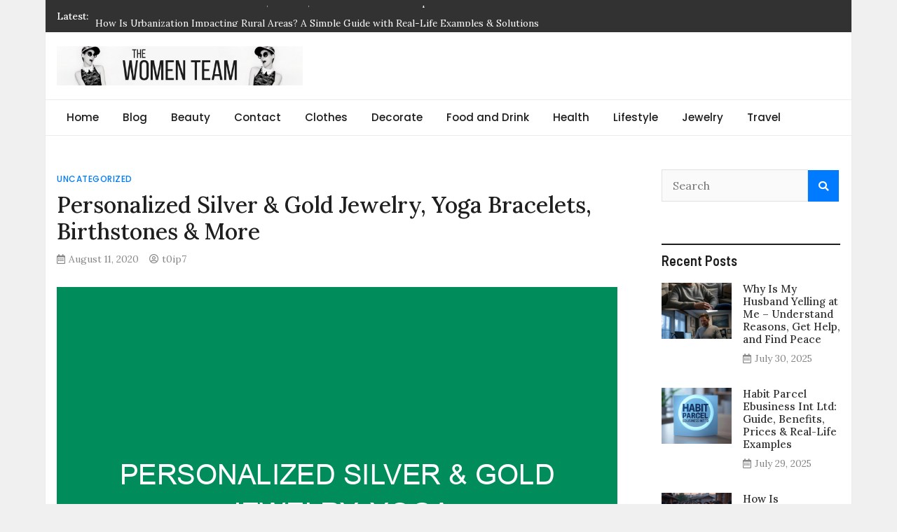

--- FILE ---
content_type: text/html; charset=UTF-8
request_url: https://thewomenteam.com/personalized-silver-gold-jewelry-yoga-bracelets-birthstones-more/
body_size: 70819
content:
<!doctype html>
<html lang="en-US">
<head>
	
	<!-- Google tag (gtag.js) -->
<script async src="https://www.googletagmanager.com/gtag/js?id=G-SN5D4EZ39S"></script>
<script>
  window.dataLayer = window.dataLayer || [];
  function gtag(){dataLayer.push(arguments);}
  gtag('js', new Date());

  gtag('config', 'G-SN5D4EZ39S');
</script>
	
	
	
	<meta name="google-site-verification" content="ZyNIxxDc-GsL6V4x36S4O83i8xPLPUTM8mZLxyhRDqY" />
	<meta charset="UTF-8">
	<meta name="viewport" content="width=device-width, initial-scale=1">
	
	<meta name="google-site-verification" content="rmWzs-ctSv77kSUZPpWay0YJDZrp5s2y9xBO-0k74e0" />
	<link rel="profile" href="https://gmpg.org/xfn/11">

	<meta name='robots' content='index, follow, max-image-preview:large, max-snippet:-1, max-video-preview:-1' />

	<!-- This site is optimized with the Yoast SEO plugin v21.8.1 - https://yoast.com/wordpress/plugins/seo/ -->
	<title>Personalized Silver &amp; Gold Jewelry, Yoga Bracelets, Birthstones &amp; More - The Women Team</title>
	<link rel="canonical" href="https://thewomenteam.com/personalized-silver-gold-jewelry-yoga-bracelets-birthstones-more/" />
	<meta property="og:locale" content="en_US" />
	<meta property="og:type" content="article" />
	<meta property="og:title" content="Personalized Silver &amp; Gold Jewelry, Yoga Bracelets, Birthstones &amp; More - The Women Team" />
	<meta property="og:description" content="If you’re looking for a cool gift for Christmas, a wonderful birthday present, or just something to spoil yourself- handmade silver jewelry is always the [&hellip;]" />
	<meta property="og:url" content="https://thewomenteam.com/personalized-silver-gold-jewelry-yoga-bracelets-birthstones-more/" />
	<meta property="og:site_name" content="The Women Team" />
	<meta property="article:published_time" content="2020-08-11T11:07:49+00:00" />
	<meta property="og:image" content="https://thewomenteam.com/wp-content/uploads/2022/02/personalized-silver-gold-jewelry-yoga-bracelets-birthstones-more_1444.jpg" />
	<meta property="og:image:width" content="800" />
	<meta property="og:image:height" content="600" />
	<meta property="og:image:type" content="image/jpeg" />
	<meta name="author" content="t0ip7" />
	<meta name="twitter:card" content="summary_large_image" />
	<meta name="twitter:label1" content="Written by" />
	<meta name="twitter:data1" content="t0ip7" />
	<meta name="twitter:label2" content="Est. reading time" />
	<meta name="twitter:data2" content="3 minutes" />
	<script type="application/ld+json" class="yoast-schema-graph">{"@context":"https://schema.org","@graph":[{"@type":"Article","@id":"https://thewomenteam.com/personalized-silver-gold-jewelry-yoga-bracelets-birthstones-more/#article","isPartOf":{"@id":"https://thewomenteam.com/personalized-silver-gold-jewelry-yoga-bracelets-birthstones-more/"},"author":{"name":"t0ip7","@id":"https://thewomenteam.com/#/schema/person/47d1a87c021fda60a0aa7b8520f20e06"},"headline":"Personalized Silver &#038; Gold Jewelry, Yoga Bracelets, Birthstones &#038; More","datePublished":"2020-08-11T11:07:49+00:00","dateModified":"2020-08-11T11:07:49+00:00","mainEntityOfPage":{"@id":"https://thewomenteam.com/personalized-silver-gold-jewelry-yoga-bracelets-birthstones-more/"},"wordCount":616,"publisher":{"@id":"https://thewomenteam.com/#organization"},"image":{"@id":"https://thewomenteam.com/personalized-silver-gold-jewelry-yoga-bracelets-birthstones-more/#primaryimage"},"thumbnailUrl":"https://thewomenteam.com/wp-content/uploads/2022/02/personalized-silver-gold-jewelry-yoga-bracelets-birthstones-more_1444.jpg","inLanguage":"en-US"},{"@type":"WebPage","@id":"https://thewomenteam.com/personalized-silver-gold-jewelry-yoga-bracelets-birthstones-more/","url":"https://thewomenteam.com/personalized-silver-gold-jewelry-yoga-bracelets-birthstones-more/","name":"Personalized Silver & Gold Jewelry, Yoga Bracelets, Birthstones & More - The Women Team","isPartOf":{"@id":"https://thewomenteam.com/#website"},"primaryImageOfPage":{"@id":"https://thewomenteam.com/personalized-silver-gold-jewelry-yoga-bracelets-birthstones-more/#primaryimage"},"image":{"@id":"https://thewomenteam.com/personalized-silver-gold-jewelry-yoga-bracelets-birthstones-more/#primaryimage"},"thumbnailUrl":"https://thewomenteam.com/wp-content/uploads/2022/02/personalized-silver-gold-jewelry-yoga-bracelets-birthstones-more_1444.jpg","datePublished":"2020-08-11T11:07:49+00:00","dateModified":"2020-08-11T11:07:49+00:00","breadcrumb":{"@id":"https://thewomenteam.com/personalized-silver-gold-jewelry-yoga-bracelets-birthstones-more/#breadcrumb"},"inLanguage":"en-US","potentialAction":[{"@type":"ReadAction","target":["https://thewomenteam.com/personalized-silver-gold-jewelry-yoga-bracelets-birthstones-more/"]}]},{"@type":"ImageObject","inLanguage":"en-US","@id":"https://thewomenteam.com/personalized-silver-gold-jewelry-yoga-bracelets-birthstones-more/#primaryimage","url":"https://thewomenteam.com/wp-content/uploads/2022/02/personalized-silver-gold-jewelry-yoga-bracelets-birthstones-more_1444.jpg","contentUrl":"https://thewomenteam.com/wp-content/uploads/2022/02/personalized-silver-gold-jewelry-yoga-bracelets-birthstones-more_1444.jpg","width":800,"height":600},{"@type":"BreadcrumbList","@id":"https://thewomenteam.com/personalized-silver-gold-jewelry-yoga-bracelets-birthstones-more/#breadcrumb","itemListElement":[{"@type":"ListItem","position":1,"name":"Home","item":"https://thewomenteam.com/"},{"@type":"ListItem","position":2,"name":"Personalized Silver &#038; Gold Jewelry, Yoga Bracelets, Birthstones &#038; More"}]},{"@type":"WebSite","@id":"https://thewomenteam.com/#website","url":"https://thewomenteam.com/","name":"The Women Team","description":"The best place to find gifts for her, gifts for him, Christmas gifts and more!","publisher":{"@id":"https://thewomenteam.com/#organization"},"potentialAction":[{"@type":"SearchAction","target":{"@type":"EntryPoint","urlTemplate":"https://thewomenteam.com/?s={search_term_string}"},"query-input":"required name=search_term_string"}],"inLanguage":"en-US"},{"@type":"Organization","@id":"https://thewomenteam.com/#organization","name":"The Women Team","url":"https://thewomenteam.com/","logo":{"@type":"ImageObject","inLanguage":"en-US","@id":"https://thewomenteam.com/#/schema/logo/image/","url":"https://thewomenteam.com/wp-content/uploads/2022/02/logo.png","contentUrl":"https://thewomenteam.com/wp-content/uploads/2022/02/logo.png","width":1078,"height":173,"caption":"The Women Team"},"image":{"@id":"https://thewomenteam.com/#/schema/logo/image/"}},{"@type":"Person","@id":"https://thewomenteam.com/#/schema/person/47d1a87c021fda60a0aa7b8520f20e06","name":"t0ip7","image":{"@type":"ImageObject","inLanguage":"en-US","@id":"https://thewomenteam.com/#/schema/person/image/","url":"https://secure.gravatar.com/avatar/9158122b15c802868870aca8aeb1286d06242267e76cf64e0f1ce0e1956ee211?s=96&d=mm&r=g","contentUrl":"https://secure.gravatar.com/avatar/9158122b15c802868870aca8aeb1286d06242267e76cf64e0f1ce0e1956ee211?s=96&d=mm&r=g","caption":"t0ip7"},"sameAs":["https://thewomenteam.com"],"url":"https://thewomenteam.com/author/t0ip7/"}]}</script>
	<!-- / Yoast SEO plugin. -->


<link rel='dns-prefetch' href='//fonts.googleapis.com' />
<link rel="alternate" type="application/rss+xml" title="The Women Team &raquo; Feed" href="https://thewomenteam.com/feed/" />
<link rel="alternate" type="application/rss+xml" title="The Women Team &raquo; Comments Feed" href="https://thewomenteam.com/comments/feed/" />
<link rel="alternate" type="application/rss+xml" title="The Women Team &raquo; Personalized Silver &#038; Gold Jewelry, Yoga Bracelets, Birthstones &#038; More Comments Feed" href="https://thewomenteam.com/personalized-silver-gold-jewelry-yoga-bracelets-birthstones-more/feed/" />
<link rel="alternate" title="oEmbed (JSON)" type="application/json+oembed" href="https://thewomenteam.com/wp-json/oembed/1.0/embed?url=https%3A%2F%2Fthewomenteam.com%2Fpersonalized-silver-gold-jewelry-yoga-bracelets-birthstones-more%2F" />
<link rel="alternate" title="oEmbed (XML)" type="text/xml+oembed" href="https://thewomenteam.com/wp-json/oembed/1.0/embed?url=https%3A%2F%2Fthewomenteam.com%2Fpersonalized-silver-gold-jewelry-yoga-bracelets-birthstones-more%2F&#038;format=xml" />
		<!-- This site uses the Google Analytics by MonsterInsights plugin v9.11.1 - Using Analytics tracking - https://www.monsterinsights.com/ -->
							<script src="//www.googletagmanager.com/gtag/js?id=G-SN5D4EZ39S"  data-cfasync="false" data-wpfc-render="false" type="text/javascript" async></script>
			<script data-cfasync="false" data-wpfc-render="false" type="text/javascript">
				var mi_version = '9.11.1';
				var mi_track_user = true;
				var mi_no_track_reason = '';
								var MonsterInsightsDefaultLocations = {"page_location":"https:\/\/thewomenteam.com\/personalized-silver-gold-jewelry-yoga-bracelets-birthstones-more\/"};
								if ( typeof MonsterInsightsPrivacyGuardFilter === 'function' ) {
					var MonsterInsightsLocations = (typeof MonsterInsightsExcludeQuery === 'object') ? MonsterInsightsPrivacyGuardFilter( MonsterInsightsExcludeQuery ) : MonsterInsightsPrivacyGuardFilter( MonsterInsightsDefaultLocations );
				} else {
					var MonsterInsightsLocations = (typeof MonsterInsightsExcludeQuery === 'object') ? MonsterInsightsExcludeQuery : MonsterInsightsDefaultLocations;
				}

								var disableStrs = [
										'ga-disable-G-SN5D4EZ39S',
									];

				/* Function to detect opted out users */
				function __gtagTrackerIsOptedOut() {
					for (var index = 0; index < disableStrs.length; index++) {
						if (document.cookie.indexOf(disableStrs[index] + '=true') > -1) {
							return true;
						}
					}

					return false;
				}

				/* Disable tracking if the opt-out cookie exists. */
				if (__gtagTrackerIsOptedOut()) {
					for (var index = 0; index < disableStrs.length; index++) {
						window[disableStrs[index]] = true;
					}
				}

				/* Opt-out function */
				function __gtagTrackerOptout() {
					for (var index = 0; index < disableStrs.length; index++) {
						document.cookie = disableStrs[index] + '=true; expires=Thu, 31 Dec 2099 23:59:59 UTC; path=/';
						window[disableStrs[index]] = true;
					}
				}

				if ('undefined' === typeof gaOptout) {
					function gaOptout() {
						__gtagTrackerOptout();
					}
				}
								window.dataLayer = window.dataLayer || [];

				window.MonsterInsightsDualTracker = {
					helpers: {},
					trackers: {},
				};
				if (mi_track_user) {
					function __gtagDataLayer() {
						dataLayer.push(arguments);
					}

					function __gtagTracker(type, name, parameters) {
						if (!parameters) {
							parameters = {};
						}

						if (parameters.send_to) {
							__gtagDataLayer.apply(null, arguments);
							return;
						}

						if (type === 'event') {
														parameters.send_to = monsterinsights_frontend.v4_id;
							var hookName = name;
							if (typeof parameters['event_category'] !== 'undefined') {
								hookName = parameters['event_category'] + ':' + name;
							}

							if (typeof MonsterInsightsDualTracker.trackers[hookName] !== 'undefined') {
								MonsterInsightsDualTracker.trackers[hookName](parameters);
							} else {
								__gtagDataLayer('event', name, parameters);
							}
							
						} else {
							__gtagDataLayer.apply(null, arguments);
						}
					}

					__gtagTracker('js', new Date());
					__gtagTracker('set', {
						'developer_id.dZGIzZG': true,
											});
					if ( MonsterInsightsLocations.page_location ) {
						__gtagTracker('set', MonsterInsightsLocations);
					}
										__gtagTracker('config', 'G-SN5D4EZ39S', {"forceSSL":"true","link_attribution":"true"} );
										window.gtag = __gtagTracker;										(function () {
						/* https://developers.google.com/analytics/devguides/collection/analyticsjs/ */
						/* ga and __gaTracker compatibility shim. */
						var noopfn = function () {
							return null;
						};
						var newtracker = function () {
							return new Tracker();
						};
						var Tracker = function () {
							return null;
						};
						var p = Tracker.prototype;
						p.get = noopfn;
						p.set = noopfn;
						p.send = function () {
							var args = Array.prototype.slice.call(arguments);
							args.unshift('send');
							__gaTracker.apply(null, args);
						};
						var __gaTracker = function () {
							var len = arguments.length;
							if (len === 0) {
								return;
							}
							var f = arguments[len - 1];
							if (typeof f !== 'object' || f === null || typeof f.hitCallback !== 'function') {
								if ('send' === arguments[0]) {
									var hitConverted, hitObject = false, action;
									if ('event' === arguments[1]) {
										if ('undefined' !== typeof arguments[3]) {
											hitObject = {
												'eventAction': arguments[3],
												'eventCategory': arguments[2],
												'eventLabel': arguments[4],
												'value': arguments[5] ? arguments[5] : 1,
											}
										}
									}
									if ('pageview' === arguments[1]) {
										if ('undefined' !== typeof arguments[2]) {
											hitObject = {
												'eventAction': 'page_view',
												'page_path': arguments[2],
											}
										}
									}
									if (typeof arguments[2] === 'object') {
										hitObject = arguments[2];
									}
									if (typeof arguments[5] === 'object') {
										Object.assign(hitObject, arguments[5]);
									}
									if ('undefined' !== typeof arguments[1].hitType) {
										hitObject = arguments[1];
										if ('pageview' === hitObject.hitType) {
											hitObject.eventAction = 'page_view';
										}
									}
									if (hitObject) {
										action = 'timing' === arguments[1].hitType ? 'timing_complete' : hitObject.eventAction;
										hitConverted = mapArgs(hitObject);
										__gtagTracker('event', action, hitConverted);
									}
								}
								return;
							}

							function mapArgs(args) {
								var arg, hit = {};
								var gaMap = {
									'eventCategory': 'event_category',
									'eventAction': 'event_action',
									'eventLabel': 'event_label',
									'eventValue': 'event_value',
									'nonInteraction': 'non_interaction',
									'timingCategory': 'event_category',
									'timingVar': 'name',
									'timingValue': 'value',
									'timingLabel': 'event_label',
									'page': 'page_path',
									'location': 'page_location',
									'title': 'page_title',
									'referrer' : 'page_referrer',
								};
								for (arg in args) {
																		if (!(!args.hasOwnProperty(arg) || !gaMap.hasOwnProperty(arg))) {
										hit[gaMap[arg]] = args[arg];
									} else {
										hit[arg] = args[arg];
									}
								}
								return hit;
							}

							try {
								f.hitCallback();
							} catch (ex) {
							}
						};
						__gaTracker.create = newtracker;
						__gaTracker.getByName = newtracker;
						__gaTracker.getAll = function () {
							return [];
						};
						__gaTracker.remove = noopfn;
						__gaTracker.loaded = true;
						window['__gaTracker'] = __gaTracker;
					})();
									} else {
										console.log("");
					(function () {
						function __gtagTracker() {
							return null;
						}

						window['__gtagTracker'] = __gtagTracker;
						window['gtag'] = __gtagTracker;
					})();
									}
			</script>
							<!-- / Google Analytics by MonsterInsights -->
		<style id='wp-img-auto-sizes-contain-inline-css' type='text/css'>
img:is([sizes=auto i],[sizes^="auto," i]){contain-intrinsic-size:3000px 1500px}
/*# sourceURL=wp-img-auto-sizes-contain-inline-css */
</style>
<style id='wp-emoji-styles-inline-css' type='text/css'>

	img.wp-smiley, img.emoji {
		display: inline !important;
		border: none !important;
		box-shadow: none !important;
		height: 1em !important;
		width: 1em !important;
		margin: 0 0.07em !important;
		vertical-align: -0.1em !important;
		background: none !important;
		padding: 0 !important;
	}
/*# sourceURL=wp-emoji-styles-inline-css */
</style>
<style id='wp-block-library-inline-css' type='text/css'>
:root{--wp-block-synced-color:#7a00df;--wp-block-synced-color--rgb:122,0,223;--wp-bound-block-color:var(--wp-block-synced-color);--wp-editor-canvas-background:#ddd;--wp-admin-theme-color:#007cba;--wp-admin-theme-color--rgb:0,124,186;--wp-admin-theme-color-darker-10:#006ba1;--wp-admin-theme-color-darker-10--rgb:0,107,160.5;--wp-admin-theme-color-darker-20:#005a87;--wp-admin-theme-color-darker-20--rgb:0,90,135;--wp-admin-border-width-focus:2px}@media (min-resolution:192dpi){:root{--wp-admin-border-width-focus:1.5px}}.wp-element-button{cursor:pointer}:root .has-very-light-gray-background-color{background-color:#eee}:root .has-very-dark-gray-background-color{background-color:#313131}:root .has-very-light-gray-color{color:#eee}:root .has-very-dark-gray-color{color:#313131}:root .has-vivid-green-cyan-to-vivid-cyan-blue-gradient-background{background:linear-gradient(135deg,#00d084,#0693e3)}:root .has-purple-crush-gradient-background{background:linear-gradient(135deg,#34e2e4,#4721fb 50%,#ab1dfe)}:root .has-hazy-dawn-gradient-background{background:linear-gradient(135deg,#faaca8,#dad0ec)}:root .has-subdued-olive-gradient-background{background:linear-gradient(135deg,#fafae1,#67a671)}:root .has-atomic-cream-gradient-background{background:linear-gradient(135deg,#fdd79a,#004a59)}:root .has-nightshade-gradient-background{background:linear-gradient(135deg,#330968,#31cdcf)}:root .has-midnight-gradient-background{background:linear-gradient(135deg,#020381,#2874fc)}:root{--wp--preset--font-size--normal:16px;--wp--preset--font-size--huge:42px}.has-regular-font-size{font-size:1em}.has-larger-font-size{font-size:2.625em}.has-normal-font-size{font-size:var(--wp--preset--font-size--normal)}.has-huge-font-size{font-size:var(--wp--preset--font-size--huge)}.has-text-align-center{text-align:center}.has-text-align-left{text-align:left}.has-text-align-right{text-align:right}.has-fit-text{white-space:nowrap!important}#end-resizable-editor-section{display:none}.aligncenter{clear:both}.items-justified-left{justify-content:flex-start}.items-justified-center{justify-content:center}.items-justified-right{justify-content:flex-end}.items-justified-space-between{justify-content:space-between}.screen-reader-text{border:0;clip-path:inset(50%);height:1px;margin:-1px;overflow:hidden;padding:0;position:absolute;width:1px;word-wrap:normal!important}.screen-reader-text:focus{background-color:#ddd;clip-path:none;color:#444;display:block;font-size:1em;height:auto;left:5px;line-height:normal;padding:15px 23px 14px;text-decoration:none;top:5px;width:auto;z-index:100000}html :where(.has-border-color){border-style:solid}html :where([style*=border-top-color]){border-top-style:solid}html :where([style*=border-right-color]){border-right-style:solid}html :where([style*=border-bottom-color]){border-bottom-style:solid}html :where([style*=border-left-color]){border-left-style:solid}html :where([style*=border-width]){border-style:solid}html :where([style*=border-top-width]){border-top-style:solid}html :where([style*=border-right-width]){border-right-style:solid}html :where([style*=border-bottom-width]){border-bottom-style:solid}html :where([style*=border-left-width]){border-left-style:solid}html :where(img[class*=wp-image-]){height:auto;max-width:100%}:where(figure){margin:0 0 1em}html :where(.is-position-sticky){--wp-admin--admin-bar--position-offset:var(--wp-admin--admin-bar--height,0px)}@media screen and (max-width:600px){html :where(.is-position-sticky){--wp-admin--admin-bar--position-offset:0px}}

/*# sourceURL=wp-block-library-inline-css */
</style><style id='global-styles-inline-css' type='text/css'>
:root{--wp--preset--aspect-ratio--square: 1;--wp--preset--aspect-ratio--4-3: 4/3;--wp--preset--aspect-ratio--3-4: 3/4;--wp--preset--aspect-ratio--3-2: 3/2;--wp--preset--aspect-ratio--2-3: 2/3;--wp--preset--aspect-ratio--16-9: 16/9;--wp--preset--aspect-ratio--9-16: 9/16;--wp--preset--color--black: #000000;--wp--preset--color--cyan-bluish-gray: #abb8c3;--wp--preset--color--white: #ffffff;--wp--preset--color--pale-pink: #f78da7;--wp--preset--color--vivid-red: #cf2e2e;--wp--preset--color--luminous-vivid-orange: #ff6900;--wp--preset--color--luminous-vivid-amber: #fcb900;--wp--preset--color--light-green-cyan: #7bdcb5;--wp--preset--color--vivid-green-cyan: #00d084;--wp--preset--color--pale-cyan-blue: #8ed1fc;--wp--preset--color--vivid-cyan-blue: #0693e3;--wp--preset--color--vivid-purple: #9b51e0;--wp--preset--gradient--vivid-cyan-blue-to-vivid-purple: linear-gradient(135deg,rgb(6,147,227) 0%,rgb(155,81,224) 100%);--wp--preset--gradient--light-green-cyan-to-vivid-green-cyan: linear-gradient(135deg,rgb(122,220,180) 0%,rgb(0,208,130) 100%);--wp--preset--gradient--luminous-vivid-amber-to-luminous-vivid-orange: linear-gradient(135deg,rgb(252,185,0) 0%,rgb(255,105,0) 100%);--wp--preset--gradient--luminous-vivid-orange-to-vivid-red: linear-gradient(135deg,rgb(255,105,0) 0%,rgb(207,46,46) 100%);--wp--preset--gradient--very-light-gray-to-cyan-bluish-gray: linear-gradient(135deg,rgb(238,238,238) 0%,rgb(169,184,195) 100%);--wp--preset--gradient--cool-to-warm-spectrum: linear-gradient(135deg,rgb(74,234,220) 0%,rgb(151,120,209) 20%,rgb(207,42,186) 40%,rgb(238,44,130) 60%,rgb(251,105,98) 80%,rgb(254,248,76) 100%);--wp--preset--gradient--blush-light-purple: linear-gradient(135deg,rgb(255,206,236) 0%,rgb(152,150,240) 100%);--wp--preset--gradient--blush-bordeaux: linear-gradient(135deg,rgb(254,205,165) 0%,rgb(254,45,45) 50%,rgb(107,0,62) 100%);--wp--preset--gradient--luminous-dusk: linear-gradient(135deg,rgb(255,203,112) 0%,rgb(199,81,192) 50%,rgb(65,88,208) 100%);--wp--preset--gradient--pale-ocean: linear-gradient(135deg,rgb(255,245,203) 0%,rgb(182,227,212) 50%,rgb(51,167,181) 100%);--wp--preset--gradient--electric-grass: linear-gradient(135deg,rgb(202,248,128) 0%,rgb(113,206,126) 100%);--wp--preset--gradient--midnight: linear-gradient(135deg,rgb(2,3,129) 0%,rgb(40,116,252) 100%);--wp--preset--font-size--small: 13px;--wp--preset--font-size--medium: 20px;--wp--preset--font-size--large: 36px;--wp--preset--font-size--x-large: 42px;--wp--preset--spacing--20: 0.44rem;--wp--preset--spacing--30: 0.67rem;--wp--preset--spacing--40: 1rem;--wp--preset--spacing--50: 1.5rem;--wp--preset--spacing--60: 2.25rem;--wp--preset--spacing--70: 3.38rem;--wp--preset--spacing--80: 5.06rem;--wp--preset--shadow--natural: 6px 6px 9px rgba(0, 0, 0, 0.2);--wp--preset--shadow--deep: 12px 12px 50px rgba(0, 0, 0, 0.4);--wp--preset--shadow--sharp: 6px 6px 0px rgba(0, 0, 0, 0.2);--wp--preset--shadow--outlined: 6px 6px 0px -3px rgb(255, 255, 255), 6px 6px rgb(0, 0, 0);--wp--preset--shadow--crisp: 6px 6px 0px rgb(0, 0, 0);}:where(.is-layout-flex){gap: 0.5em;}:where(.is-layout-grid){gap: 0.5em;}body .is-layout-flex{display: flex;}.is-layout-flex{flex-wrap: wrap;align-items: center;}.is-layout-flex > :is(*, div){margin: 0;}body .is-layout-grid{display: grid;}.is-layout-grid > :is(*, div){margin: 0;}:where(.wp-block-columns.is-layout-flex){gap: 2em;}:where(.wp-block-columns.is-layout-grid){gap: 2em;}:where(.wp-block-post-template.is-layout-flex){gap: 1.25em;}:where(.wp-block-post-template.is-layout-grid){gap: 1.25em;}.has-black-color{color: var(--wp--preset--color--black) !important;}.has-cyan-bluish-gray-color{color: var(--wp--preset--color--cyan-bluish-gray) !important;}.has-white-color{color: var(--wp--preset--color--white) !important;}.has-pale-pink-color{color: var(--wp--preset--color--pale-pink) !important;}.has-vivid-red-color{color: var(--wp--preset--color--vivid-red) !important;}.has-luminous-vivid-orange-color{color: var(--wp--preset--color--luminous-vivid-orange) !important;}.has-luminous-vivid-amber-color{color: var(--wp--preset--color--luminous-vivid-amber) !important;}.has-light-green-cyan-color{color: var(--wp--preset--color--light-green-cyan) !important;}.has-vivid-green-cyan-color{color: var(--wp--preset--color--vivid-green-cyan) !important;}.has-pale-cyan-blue-color{color: var(--wp--preset--color--pale-cyan-blue) !important;}.has-vivid-cyan-blue-color{color: var(--wp--preset--color--vivid-cyan-blue) !important;}.has-vivid-purple-color{color: var(--wp--preset--color--vivid-purple) !important;}.has-black-background-color{background-color: var(--wp--preset--color--black) !important;}.has-cyan-bluish-gray-background-color{background-color: var(--wp--preset--color--cyan-bluish-gray) !important;}.has-white-background-color{background-color: var(--wp--preset--color--white) !important;}.has-pale-pink-background-color{background-color: var(--wp--preset--color--pale-pink) !important;}.has-vivid-red-background-color{background-color: var(--wp--preset--color--vivid-red) !important;}.has-luminous-vivid-orange-background-color{background-color: var(--wp--preset--color--luminous-vivid-orange) !important;}.has-luminous-vivid-amber-background-color{background-color: var(--wp--preset--color--luminous-vivid-amber) !important;}.has-light-green-cyan-background-color{background-color: var(--wp--preset--color--light-green-cyan) !important;}.has-vivid-green-cyan-background-color{background-color: var(--wp--preset--color--vivid-green-cyan) !important;}.has-pale-cyan-blue-background-color{background-color: var(--wp--preset--color--pale-cyan-blue) !important;}.has-vivid-cyan-blue-background-color{background-color: var(--wp--preset--color--vivid-cyan-blue) !important;}.has-vivid-purple-background-color{background-color: var(--wp--preset--color--vivid-purple) !important;}.has-black-border-color{border-color: var(--wp--preset--color--black) !important;}.has-cyan-bluish-gray-border-color{border-color: var(--wp--preset--color--cyan-bluish-gray) !important;}.has-white-border-color{border-color: var(--wp--preset--color--white) !important;}.has-pale-pink-border-color{border-color: var(--wp--preset--color--pale-pink) !important;}.has-vivid-red-border-color{border-color: var(--wp--preset--color--vivid-red) !important;}.has-luminous-vivid-orange-border-color{border-color: var(--wp--preset--color--luminous-vivid-orange) !important;}.has-luminous-vivid-amber-border-color{border-color: var(--wp--preset--color--luminous-vivid-amber) !important;}.has-light-green-cyan-border-color{border-color: var(--wp--preset--color--light-green-cyan) !important;}.has-vivid-green-cyan-border-color{border-color: var(--wp--preset--color--vivid-green-cyan) !important;}.has-pale-cyan-blue-border-color{border-color: var(--wp--preset--color--pale-cyan-blue) !important;}.has-vivid-cyan-blue-border-color{border-color: var(--wp--preset--color--vivid-cyan-blue) !important;}.has-vivid-purple-border-color{border-color: var(--wp--preset--color--vivid-purple) !important;}.has-vivid-cyan-blue-to-vivid-purple-gradient-background{background: var(--wp--preset--gradient--vivid-cyan-blue-to-vivid-purple) !important;}.has-light-green-cyan-to-vivid-green-cyan-gradient-background{background: var(--wp--preset--gradient--light-green-cyan-to-vivid-green-cyan) !important;}.has-luminous-vivid-amber-to-luminous-vivid-orange-gradient-background{background: var(--wp--preset--gradient--luminous-vivid-amber-to-luminous-vivid-orange) !important;}.has-luminous-vivid-orange-to-vivid-red-gradient-background{background: var(--wp--preset--gradient--luminous-vivid-orange-to-vivid-red) !important;}.has-very-light-gray-to-cyan-bluish-gray-gradient-background{background: var(--wp--preset--gradient--very-light-gray-to-cyan-bluish-gray) !important;}.has-cool-to-warm-spectrum-gradient-background{background: var(--wp--preset--gradient--cool-to-warm-spectrum) !important;}.has-blush-light-purple-gradient-background{background: var(--wp--preset--gradient--blush-light-purple) !important;}.has-blush-bordeaux-gradient-background{background: var(--wp--preset--gradient--blush-bordeaux) !important;}.has-luminous-dusk-gradient-background{background: var(--wp--preset--gradient--luminous-dusk) !important;}.has-pale-ocean-gradient-background{background: var(--wp--preset--gradient--pale-ocean) !important;}.has-electric-grass-gradient-background{background: var(--wp--preset--gradient--electric-grass) !important;}.has-midnight-gradient-background{background: var(--wp--preset--gradient--midnight) !important;}.has-small-font-size{font-size: var(--wp--preset--font-size--small) !important;}.has-medium-font-size{font-size: var(--wp--preset--font-size--medium) !important;}.has-large-font-size{font-size: var(--wp--preset--font-size--large) !important;}.has-x-large-font-size{font-size: var(--wp--preset--font-size--x-large) !important;}
/*# sourceURL=global-styles-inline-css */
</style>

<style id='classic-theme-styles-inline-css' type='text/css'>
/*! This file is auto-generated */
.wp-block-button__link{color:#fff;background-color:#32373c;border-radius:9999px;box-shadow:none;text-decoration:none;padding:calc(.667em + 2px) calc(1.333em + 2px);font-size:1.125em}.wp-block-file__button{background:#32373c;color:#fff;text-decoration:none}
/*# sourceURL=/wp-includes/css/classic-themes.min.css */
</style>
<link rel='stylesheet' id='wp-pagenavi-css' href='https://thewomenteam.com/wp-content/plugins/wp-pagenavi/pagenavi-css.css?ver=2.70' type='text/css' media='all' />
<link rel='stylesheet' id='magazinebook-fonts-css' href='//fonts.googleapis.com/css?family=Barlow+Semi+Condensed%3A600%7CLora%3A400%2C500%7CPoppins%3A500&#038;display=swap&#038;ver=1.0.9' type='text/css' media='all' />
<link rel='stylesheet' id='bootstrap-4-css' href='https://thewomenteam.com/wp-content/themes/magazinebook/css/bootstrap.css?ver=4.4.1' type='text/css' media='all' />
<link rel='stylesheet' id='fontawesome-5-css' href='https://thewomenteam.com/wp-content/themes/magazinebook/css/font-awesome.css?ver=5.13.0' type='text/css' media='all' />
<link rel='stylesheet' id='splide-css-css' href='https://thewomenteam.com/wp-content/themes/magazinebook/css/splide.min.css?ver=2.3.1' type='text/css' media='all' />
<link rel='stylesheet' id='magazinebook-style-css' href='https://thewomenteam.com/wp-content/themes/magazinebook/style.css?ver=1.0.9' type='text/css' media='all' />
<script type="text/javascript" src="https://thewomenteam.com/wp-content/plugins/google-analytics-for-wordpress/assets/js/frontend-gtag.min.js?ver=9.11.1" id="monsterinsights-frontend-script-js" async="async" data-wp-strategy="async"></script>
<script data-cfasync="false" data-wpfc-render="false" type="text/javascript" id='monsterinsights-frontend-script-js-extra'>/* <![CDATA[ */
var monsterinsights_frontend = {"js_events_tracking":"true","download_extensions":"doc,pdf,ppt,zip,xls,docx,pptx,xlsx","inbound_paths":"[{\"path\":\"\\\/go\\\/\",\"label\":\"affiliate\"},{\"path\":\"\\\/recommend\\\/\",\"label\":\"affiliate\"}]","home_url":"https:\/\/thewomenteam.com","hash_tracking":"false","v4_id":"G-SN5D4EZ39S"};/* ]]> */
</script>
<script type="text/javascript" src="https://thewomenteam.com/wp-includes/js/jquery/jquery.min.js?ver=3.7.1" id="jquery-core-js"></script>
<script type="text/javascript" src="https://thewomenteam.com/wp-includes/js/jquery/jquery-migrate.min.js?ver=3.4.1" id="jquery-migrate-js"></script>
<link rel="https://api.w.org/" href="https://thewomenteam.com/wp-json/" /><link rel="alternate" title="JSON" type="application/json" href="https://thewomenteam.com/wp-json/wp/v2/posts/1444" /><link rel="EditURI" type="application/rsd+xml" title="RSD" href="https://thewomenteam.com/xmlrpc.php?rsd" />
<meta name="generator" content="WordPress 6.9" />
<link rel='shortlink' href='https://thewomenteam.com/?p=1444' />
<link rel="pingback" href="https://thewomenteam.com/xmlrpc.php">		<style type="text/css">
					.site-title,
			.site-description {
				position: absolute;
				clip: rect(1px, 1px, 1px, 1px);
				}
					</style>
				<style type="text/css" id="wp-custom-css">
			.site-info {
    display: none;
}		</style>
		</head>

<body class="wp-singular post-template-default single single-post postid-1444 single-format-standard wp-custom-logo wp-embed-responsive wp-theme-magazinebook no-sidebar theme-boxed-layout">



<div id="page" class="site">
	<a class="skip-link screen-reader-text" href="#content">Skip to content</a>

			<div class="top-header-bar ">
			<div class="container top-header-container">
				<div class="row align-items-center">
					<div class="col-md-8 px-lg-3">
								<div class="mb-latest-posts">
			<span class="mb-latest-posts-label">Latest: </span>
			<div class="top-ticker-wrap">
				<ul class="mb-latest-posts-list">
											<li>
							<a href="https://thewomenteam.com/why-is-my-husband-yelling-at-me-understand-reasons-get-help-and-find-peace/" title="Why Is My Husband Yelling at Me – Understand Reasons, Get Help, and Find Peace">Why Is My Husband Yelling at Me – Understand Reasons, Get Help, and Find Peace</a>
						</li>
												<li>
							<a href="https://thewomenteam.com/habit-parcel-ebusiness-int-ltd-guide-benefits-prices-real-life-examples/" title="Habit Parcel Ebusiness Int Ltd: Guide, Benefits, Prices &#038; Real-Life Examples">Habit Parcel Ebusiness Int Ltd: Guide, Benefits, Prices &#038; Real-Life Examples</a>
						</li>
												<li>
							<a href="https://thewomenteam.com/how-is-urbanization-impacting-rural-areas-a-simple-guide-with-real-life-examples-solutions/" title="How Is Urbanization Impacting Rural Areas? A Simple Guide with Real-Life Examples &#038; Solutions">How Is Urbanization Impacting Rural Areas? A Simple Guide with Real-Life Examples &#038; Solutions</a>
						</li>
												<li>
							<a href="https://thewomenteam.com/what-is-total-body-enhancement-at-planet-fitness-benefits-price-real-reviews/" title="What Is Total Body Enhancement at Planet Fitness? Benefits, Price &#038; Real Reviews">What Is Total Body Enhancement at Planet Fitness? Benefits, Price &#038; Real Reviews</a>
						</li>
												<li>
							<a href="https://thewomenteam.com/the-miraculous-journey-of-edward-tulane-heartfelt-adventure-for-kids-and-families/" title="The Miraculous Journey of Edward Tulane: Heartfelt Adventure for Kids and Families">The Miraculous Journey of Edward Tulane: Heartfelt Adventure for Kids and Families</a>
						</li>
										</ul>
			</div>
		</div>
							</div>
					<div class="col-md-4 text-right px-lg-3">
							<div class="mb-social-links">
		<ul>
					</ul>
	</div>
						</div>
				</div>
			</div><!-- /.container -->
		</div><!-- /.top-header-bar -->
		
			<header id="masthead" class="site-header">
		<div class="main-header-bar mb-header-design-2">
			<div class="container">
				<div class="row align-items-center site-header-row">
					<div class="col-md-4 px-lg-3">
						<div class="site-branding">
							<a href="https://thewomenteam.com/" class="custom-logo-link" rel="home"><img width="1078" height="173" src="https://thewomenteam.com/wp-content/uploads/2022/02/logo.png" class="custom-logo" alt="The Women Team" decoding="async" fetchpriority="high" srcset="https://thewomenteam.com/wp-content/uploads/2022/02/logo.png 1078w, https://thewomenteam.com/wp-content/uploads/2022/02/logo-300x48.png 300w, https://thewomenteam.com/wp-content/uploads/2022/02/logo-1024x164.png 1024w, https://thewomenteam.com/wp-content/uploads/2022/02/logo-768x123.png 768w" sizes="(max-width: 1078px) 100vw, 1078px" /></a>								<p class="site-title"><a href="https://thewomenteam.com/" rel="home">The Women Team</a></p>
																<p class="site-description">The best place to find gifts for her, gifts for him, Christmas gifts and more!</p>
													</div><!-- .site-branding -->
					</div>

					<div class="col-md-8 px-lg-3 text-right">
											</div>
				</div><!-- .row -->
			</div><!-- .container -->
		</div><!-- /.main-header-bar -->
	</header><!-- #masthead -->

	<div class="main-header-nav-bar mb-header-design-2">
		<div class="container">
			<div class="row align-items-center primary-nav-row">
				<div class="col-md-12">
					<nav id="site-navigation" class="main-navigation">
						<button class="menu-toggle" aria-controls="primary-menu" aria-expanded="false"><i class="fas fa-bars"></i></button>
						<div class="menu-menu-1-container"><ul id="primary-menu" class="menu"><li id="menu-item-4491" class="menu-item menu-item-type-custom menu-item-object-custom menu-item-home menu-item-4491"><a href="https://thewomenteam.com/">Home</a></li>
<li id="menu-item-4493" class="menu-item menu-item-type-taxonomy menu-item-object-category menu-item-4493"><a href="https://thewomenteam.com/category/blog/">Blog</a></li>
<li id="menu-item-4494" class="menu-item menu-item-type-taxonomy menu-item-object-category menu-item-4494"><a href="https://thewomenteam.com/category/beauty/">Beauty</a></li>
<li id="menu-item-4492" class="menu-item menu-item-type-post_type menu-item-object-page menu-item-4492"><a href="https://thewomenteam.com/contact/">Contact</a></li>
<li id="menu-item-4824" class="menu-item menu-item-type-taxonomy menu-item-object-category menu-item-4824"><a href="https://thewomenteam.com/category/clothes/">Clothes</a></li>
<li id="menu-item-4825" class="menu-item menu-item-type-taxonomy menu-item-object-category menu-item-4825"><a href="https://thewomenteam.com/category/decorate/">Decorate</a></li>
<li id="menu-item-4826" class="menu-item menu-item-type-taxonomy menu-item-object-category menu-item-4826"><a href="https://thewomenteam.com/category/food-and-drink/">Food and Drink</a></li>
<li id="menu-item-4827" class="menu-item menu-item-type-taxonomy menu-item-object-category menu-item-4827"><a href="https://thewomenteam.com/category/health/">Health</a></li>
<li id="menu-item-4828" class="menu-item menu-item-type-taxonomy menu-item-object-category menu-item-4828"><a href="https://thewomenteam.com/category/lifestyle/">Lifestyle</a></li>
<li id="menu-item-4829" class="menu-item menu-item-type-taxonomy menu-item-object-category menu-item-4829"><a href="https://thewomenteam.com/category/lifestyle/jewelry/">Jewelry</a></li>
<li id="menu-item-4830" class="menu-item menu-item-type-taxonomy menu-item-object-category menu-item-4830"><a href="https://thewomenteam.com/category/travel/">Travel</a></li>
</ul></div>					</nav><!-- #site-navigation -->
				</div>
			</div><!-- .row -->
		</div><!-- .container -->
	</div><!-- /.main-header-nav-bar -->
	
	
		<div id="content" class="site-content">

<div class="container">
	<div class="row justify-content-center">
		<div id="primary" class="content-area col-md-9 px-lg-3 ">
			<main id="main" class="site-main">

			
<article id="post-1444" class="post-1444 post type-post status-publish format-standard has-post-thumbnail hentry category-uncategorized">

	<span class="cat-links"><a href="https://thewomenteam.com/category/uncategorized/" rel="category tag">Uncategorized</a></span>
	<header class="entry-header">
		<h1 class="entry-title">Personalized Silver &#038; Gold Jewelry, Yoga Bracelets, Birthstones &#038; More</h1>			<div class="entry-meta">
				<span class="posted-on"><i class="far fa-calendar-alt"></i><a href="https://thewomenteam.com/personalized-silver-gold-jewelry-yoga-bracelets-birthstones-more/" rel="bookmark"><time class="entry-date published updated" datetime="2020-08-11T11:07:49+00:00">August 11, 2020</time></a></span><span class="byline"><i class="far fa-user-circle"></i><span class="author vcard"><a class="url fn n" href="https://thewomenteam.com/author/t0ip7/">t0ip7</a></span></span>			</div><!-- .entry-meta -->
			</header><!-- .entry-header -->

	
			<div class="post-thumbnail">
				<img width="800" height="600" src="https://thewomenteam.com/wp-content/uploads/2022/02/personalized-silver-gold-jewelry-yoga-bracelets-birthstones-more_1444.jpg" class="attachment-magazinebook-featured-image size-magazinebook-featured-image wp-post-image" alt="" decoding="async" srcset="https://thewomenteam.com/wp-content/uploads/2022/02/personalized-silver-gold-jewelry-yoga-bracelets-birthstones-more_1444.jpg 800w, https://thewomenteam.com/wp-content/uploads/2022/02/personalized-silver-gold-jewelry-yoga-bracelets-birthstones-more_1444-300x225.jpg 300w, https://thewomenteam.com/wp-content/uploads/2022/02/personalized-silver-gold-jewelry-yoga-bracelets-birthstones-more_1444-768x576.jpg 768w" sizes="(max-width: 800px) 100vw, 800px" />			</div><!-- .post-thumbnail -->

		
	<div class="entry-content">
		<p>If you’re looking for a cool gift for Christmas, a wonderful birthday present, or just something to spoil yourself- handmade silver jewelry is always the way to go!<br />
Different people have different taste in jewelry, and with silver being so beautiful, easy to work with and affordable- the possibilities are endless!</p>
<p>Silver jewelry come in many forms.<br />
You have a lot of talented jewellers out there making <strong>beautiful name necklaces from silver</strong>– placing your name written in silver in a stylish font- or any other word you like.<br />
These silver name necklaces are often even made with a different finish, like gold or rose gold- making them as beautiful as rose gold- but still in the price ranges of high quality sterling silver!</p>
<p>You can also have a <strong>necklace with just the first letter of your name</strong>, or the name of the person you’re giving this necklace too- and it will look just as good (or even better..)<br />
There are also some unique necklaces that contain more than one first letter- making them perfect for a mother (with the initials of her kids) or for a couple (including their 2 initials and a heart!)</p>
<p>Some sterling silver or gold jewellers choose to share their love for god in their work, combining crosses in necklaces or even rings.. Making them your <strong>signature jewelry pieces</strong>– that one ring or necklace you’d simply take anywhere…</p>
<p>Another great idea for an amazing gift is a necklace or a bracelet- featuring birthstones! Made from either gold or sterling silver- these pieces combine semi-precious stones that are intwined with your month of births and/or astrological sign. They are mostly used as a mother’s day gift, or a Christmas gift for your mom- as you can order them to contain the birthstones of your mom and you and your siblings!</p>
<p><strong>Did you like all the amazing jewelry you’ve seen so far on this post?</strong><br />
<strong>They all have 2 things in common-</strong><br />
<strong>1. They were all made by hand from high quality silver/gold.</strong><br />
<strong>2. They were all made by the same person!</strong></p>
<p>With the simple and inspiring motto of “Make Happy, Be Happy”, Jason is a wonderful jewelry designer and silversmith. He’s the owner of an Etsy shop called- <strong>Silveristic</strong></p>
<blockquote>
<p>I truly believe that unique and personalized gifts, made by skilled artisans still have a place in a world where almost everything is being mass produced. That is what drives me in crafting beautiful handmade jewelry — personalized to your requests.</p>
</blockquote>
<p><strong>Jason states in his bio.</strong></p>
<blockquote>
<p>I have been in the jewelry business for more than 15 years, but my story really started a few years ago when I realized how much of the online jewelry market was dominated by generic and impersonal mass produced designs. I always believed that jewelry should help you express your individuality and stand out, not about wearing exactly the same as everyone else.</p>
<p>I craft all my products from solid sterling silver (925) and make ﬁnishes from other precious metals such as gold and rose gold for elegant and timeless designs right here in Dallas Texas.</p>
</blockquote>
<p>Another unique piece from Jason’s shop is this beautiful <strong>yoga-chakra bracelet!</strong><br />
Containing 7 pieces of semi-precious stones, all symbolizing different aspect of our lives.. Used for protection, empowerment and to connect to your inner self while meditating or doing yoga!</p>
</p>
<h4>As his creative mind is never-resting, you’ll always have new surprises with Jason and his shop! The way to always stay connected and be the first to see new jewelry-art-work or hear of potential sales is through Jason’s social media channels!</h4>
<h4>Facebook | Instagram | Pinterest</h4>
<h2>Find out more on Silveristic Etsy shop!</h2>
	</div><!-- .entry-content -->

</article><!-- #post-1444 -->
<div class="clearfix"></div>
		<ul class="default-theme-post-navigation">
			<li class="theme-nav-previous"><a href="https://thewomenteam.com/personalize-wooden-love-tokens-for-valentines-day-2019/" rel="prev"><span class="meta-nav">&larr;</span> Personalize Wooden Love Tokens for Valentine’s Day 2019</a></li>
			<li class="theme-nav-next"><a href="https://thewomenteam.com/turn-your-favorite-photos-to-a-coloring-book/" rel="next">Turn Your Favorite Photos- to a Coloring Book! <span class="meta-nav">&rarr;</span></a></li>
		</ul>
		<div class="clearfix"></div>

		<h3 class='comment-reply-title'>Similar Posts</h3>
			<div class="mb-related-posts mb-simple-featured-posts mb-simple-featured-posts-wrap row">
									<article class="mb-featured-article col-md-4 px-lg-3 post">
													<a class="post-thumbnail" href="https://thewomenteam.com/unique-delicate-nursery-prints/" aria-hidden="true" tabindex="-1">
								<img width="501" height="300" src="https://thewomenteam.com/wp-content/uploads/2022/02/unique-delicate-nursery-prints_1297-501x300.jpg" class="attachment-magazinebook-featured-image-medium size-magazinebook-featured-image-medium wp-post-image" alt="" decoding="async" />							</a>
							<span class="cat-links"><a href="https://thewomenteam.com/category/uncategorized/" rel="category tag">Uncategorized</a></span>						<header class="entry-header">
							<h3 class="entry-title"><a href="https://thewomenteam.com/unique-delicate-nursery-prints/" rel="bookmark">Unique &#038; Delicate Nursery Prints</a></h3>							<div class="entry-meta">
								<span class="posted-on"><i class="far fa-calendar-alt"></i><a href="https://thewomenteam.com/unique-delicate-nursery-prints/" rel="bookmark"><time class="entry-date published updated" datetime="2020-07-17T16:15:23+00:00">July 17, 2020</time></a></span><span class="byline"><i class="far fa-user-circle"></i><span class="author vcard"><a class="url fn n" href="https://thewomenteam.com/author/t0ip7/">t0ip7</a></span></span>							</div><!-- .entry-meta -->
						</header><!-- .entry-header -->
					</article>
									<article class="mb-featured-article col-md-4 px-lg-3 post">
													<a class="post-thumbnail" href="https://thewomenteam.com/high-quality-lightroom-presets-for-bloggers-photographers-more/" aria-hidden="true" tabindex="-1">
								<img width="501" height="300" src="https://thewomenteam.com/wp-content/uploads/2022/02/high-quality-lightroom-presets-for-bloggers-photographers-more_1417-501x300.jpg" class="attachment-magazinebook-featured-image-medium size-magazinebook-featured-image-medium wp-post-image" alt="" decoding="async" />							</a>
							<span class="cat-links"><a href="https://thewomenteam.com/category/uncategorized/" rel="category tag">Uncategorized</a></span>						<header class="entry-header">
							<h3 class="entry-title"><a href="https://thewomenteam.com/high-quality-lightroom-presets-for-bloggers-photographers-more/" rel="bookmark">High Quality Lightroom Presets For Bloggers, photographers &#038; more</a></h3>							<div class="entry-meta">
								<span class="posted-on"><i class="far fa-calendar-alt"></i><a href="https://thewomenteam.com/high-quality-lightroom-presets-for-bloggers-photographers-more/" rel="bookmark"><time class="entry-date published updated" datetime="2020-08-09T20:00:44+00:00">August 9, 2020</time></a></span><span class="byline"><i class="far fa-user-circle"></i><span class="author vcard"><a class="url fn n" href="https://thewomenteam.com/author/t0ip7/">t0ip7</a></span></span>							</div><!-- .entry-meta -->
						</header><!-- .entry-header -->
					</article>
									<article class="mb-featured-article col-md-4 px-lg-3 post">
													<a class="post-thumbnail" href="https://thewomenteam.com/mats-rugs-blankets-more-handmade-in-texas/" aria-hidden="true" tabindex="-1">
								<img width="501" height="300" src="https://thewomenteam.com/wp-content/uploads/2022/02/mats-rugs-blankets-more-handmade-in-texas_1566-501x300.jpg" class="attachment-magazinebook-featured-image-medium size-magazinebook-featured-image-medium wp-post-image" alt="" decoding="async" loading="lazy" />							</a>
							<span class="cat-links"><a href="https://thewomenteam.com/category/uncategorized/" rel="category tag">Uncategorized</a></span>						<header class="entry-header">
							<h3 class="entry-title"><a href="https://thewomenteam.com/mats-rugs-blankets-more-handmade-in-texas/" rel="bookmark">Mats, Rugs, Blankets &#038; More, Handmade in Texas</a></h3>							<div class="entry-meta">
								<span class="posted-on"><i class="far fa-calendar-alt"></i><a href="https://thewomenteam.com/mats-rugs-blankets-more-handmade-in-texas/" rel="bookmark"><time class="entry-date published updated" datetime="2020-10-31T19:22:49+00:00">October 31, 2020</time></a></span><span class="byline"><i class="far fa-user-circle"></i><span class="author vcard"><a class="url fn n" href="https://thewomenteam.com/author/t0ip7/">t0ip7</a></span></span>							</div><!-- .entry-meta -->
						</header><!-- .entry-header -->
					</article>
							</div>
		
			</main><!-- #main -->
		</div><!-- #primary -->

				<div class="col-md-3 px-lg-3 ">
			
<aside id="secondary" class="widget-area">
	<section id="search-2" class="widget widget_search"><form action="https://thewomenteam.com/" class="search-form searchform clearfix" method="get">
	<div class="search-wrap">
		<input type="text" placeholder="Search" class="s field" name="s"><button class="search-icon" type="submit"><i class="fas fa-search"></i></button>
	</div>
</form><!-- .searchform -->
</section><section id="magazinebook_recent_posts_style_1_widget-2" class="widget mb-widget-recent-posts-style-1">				<div class="mb-recent-posts-style-1">
										<div class="mb-recent-style-1-title">
						<h5 class="widget-title">Recent Posts</h5>					</div>
					
					<div class="mb-recent-posts-style-1-wrap">
													<article class="mb-recent-article mb-rt-1-small post d-flex">
																	<a class="post-thumbnail" href="https://thewomenteam.com/why-is-my-husband-yelling-at-me-understand-reasons-get-help-and-find-peace/" aria-hidden="true" tabindex="-1">
										<img width="150" height="120" src="https://thewomenteam.com/wp-content/uploads/2025/07/Untitled-5-150x120.png" class="attachment-magazinebook-featured-image-small size-magazinebook-featured-image-small wp-post-image" alt="Why Is My Husband Yelling at Me – Understand Reasons, Get Help, and Find Peace" decoding="async" loading="lazy" />									</a>
																	<header class="entry-header">
									<h3 class="entry-title"><a href="https://thewomenteam.com/why-is-my-husband-yelling-at-me-understand-reasons-get-help-and-find-peace/" rel="bookmark">Why Is My Husband Yelling at Me – Understand Reasons, Get Help, and Find Peace</a></h3>									<div class="entry-meta">
										<span class="posted-on"><i class="far fa-calendar-alt"></i><a href="https://thewomenteam.com/why-is-my-husband-yelling-at-me-understand-reasons-get-help-and-find-peace/" rel="bookmark"><time class="entry-date published updated" datetime="2025-07-30T12:37:54+00:00">July 30, 2025</time></a></span>									</div><!-- .entry-meta -->
								</header><!-- .entry-header -->
							</article>
														<article class="mb-recent-article mb-rt-1-small post d-flex">
																	<a class="post-thumbnail" href="https://thewomenteam.com/habit-parcel-ebusiness-int-ltd-guide-benefits-prices-real-life-examples/" aria-hidden="true" tabindex="-1">
										<img width="150" height="120" src="https://thewomenteam.com/wp-content/uploads/2025/07/Untitled-25-150x120.png" class="attachment-magazinebook-featured-image-small size-magazinebook-featured-image-small wp-post-image" alt="Habit Parcel Ebusiness Int Ltd: Guide, Benefits, Prices &amp; Real-Life Examples" decoding="async" loading="lazy" />									</a>
																	<header class="entry-header">
									<h3 class="entry-title"><a href="https://thewomenteam.com/habit-parcel-ebusiness-int-ltd-guide-benefits-prices-real-life-examples/" rel="bookmark">Habit Parcel Ebusiness Int Ltd: Guide, Benefits, Prices &#038; Real-Life Examples</a></h3>									<div class="entry-meta">
										<span class="posted-on"><i class="far fa-calendar-alt"></i><a href="https://thewomenteam.com/habit-parcel-ebusiness-int-ltd-guide-benefits-prices-real-life-examples/" rel="bookmark"><time class="entry-date published updated" datetime="2025-07-29T12:49:07+00:00">July 29, 2025</time></a></span>									</div><!-- .entry-meta -->
								</header><!-- .entry-header -->
							</article>
														<article class="mb-recent-article mb-rt-1-small post d-flex">
																	<a class="post-thumbnail" href="https://thewomenteam.com/how-is-urbanization-impacting-rural-areas-a-simple-guide-with-real-life-examples-solutions/" aria-hidden="true" tabindex="-1">
										<img width="150" height="120" src="https://thewomenteam.com/wp-content/uploads/2025/07/Untitled-15-1-150x120.png" class="attachment-magazinebook-featured-image-small size-magazinebook-featured-image-small wp-post-image" alt="How Is Urbanization Impacting Rural Areas? A Simple Guide with Real-Life Examples &amp; Solutions" decoding="async" loading="lazy" />									</a>
																	<header class="entry-header">
									<h3 class="entry-title"><a href="https://thewomenteam.com/how-is-urbanization-impacting-rural-areas-a-simple-guide-with-real-life-examples-solutions/" rel="bookmark">How Is Urbanization Impacting Rural Areas? A Simple Guide with Real-Life Examples &#038; Solutions</a></h3>									<div class="entry-meta">
										<span class="posted-on"><i class="far fa-calendar-alt"></i><a href="https://thewomenteam.com/how-is-urbanization-impacting-rural-areas-a-simple-guide-with-real-life-examples-solutions/" rel="bookmark"><time class="entry-date published updated" datetime="2025-07-28T16:42:54+00:00">July 28, 2025</time></a></span>									</div><!-- .entry-meta -->
								</header><!-- .entry-header -->
							</article>
														<article class="mb-recent-article mb-rt-1-small post d-flex">
																	<a class="post-thumbnail" href="https://thewomenteam.com/what-is-total-body-enhancement-at-planet-fitness-benefits-price-real-reviews/" aria-hidden="true" tabindex="-1">
										<img width="150" height="120" src="https://thewomenteam.com/wp-content/uploads/2025/07/Untitled-13-150x120.png" class="attachment-magazinebook-featured-image-small size-magazinebook-featured-image-small wp-post-image" alt="What Is Total Body Enhancement at Planet Fitness? Benefits, Price &amp; Real Reviews" decoding="async" loading="lazy" />									</a>
																	<header class="entry-header">
									<h3 class="entry-title"><a href="https://thewomenteam.com/what-is-total-body-enhancement-at-planet-fitness-benefits-price-real-reviews/" rel="bookmark">What Is Total Body Enhancement at Planet Fitness? Benefits, Price &#038; Real Reviews</a></h3>									<div class="entry-meta">
										<span class="posted-on"><i class="far fa-calendar-alt"></i><a href="https://thewomenteam.com/what-is-total-body-enhancement-at-planet-fitness-benefits-price-real-reviews/" rel="bookmark"><time class="entry-date published updated" datetime="2025-07-19T16:53:21+00:00">July 19, 2025</time></a></span>									</div><!-- .entry-meta -->
								</header><!-- .entry-header -->
							</article>
														<article class="mb-recent-article mb-rt-1-small post d-flex">
																	<a class="post-thumbnail" href="https://thewomenteam.com/the-miraculous-journey-of-edward-tulane-heartfelt-adventure-for-kids-and-families/" aria-hidden="true" tabindex="-1">
										<img width="150" height="120" src="https://thewomenteam.com/wp-content/uploads/2025/07/pexels-sebastian-velandia-183845690-11671897-150x120.jpg" class="attachment-magazinebook-featured-image-small size-magazinebook-featured-image-small wp-post-image" alt="The Miraculous Journey of Edward Tulane: Heartfelt Adventure for Kids and Families" decoding="async" loading="lazy" />									</a>
																	<header class="entry-header">
									<h3 class="entry-title"><a href="https://thewomenteam.com/the-miraculous-journey-of-edward-tulane-heartfelt-adventure-for-kids-and-families/" rel="bookmark">The Miraculous Journey of Edward Tulane: Heartfelt Adventure for Kids and Families</a></h3>									<div class="entry-meta">
										<span class="posted-on"><i class="far fa-calendar-alt"></i><a href="https://thewomenteam.com/the-miraculous-journey-of-edward-tulane-heartfelt-adventure-for-kids-and-families/" rel="bookmark"><time class="entry-date published updated" datetime="2025-07-14T10:50:03+00:00">July 14, 2025</time></a></span>									</div><!-- .entry-meta -->
								</header><!-- .entry-header -->
							</article>
												</div>

				</div>
			</section><section id="archives-2" class="widget widget_archive"><h5 class="widget-title">Archives</h5>		<label class="screen-reader-text" for="archives-dropdown-2">Archives</label>
		<select id="archives-dropdown-2" name="archive-dropdown">
			
			<option value="">Select Month</option>
				<option value='https://thewomenteam.com/2025/07/'> July 2025 </option>
	<option value='https://thewomenteam.com/2025/06/'> June 2025 </option>
	<option value='https://thewomenteam.com/2025/05/'> May 2025 </option>
	<option value='https://thewomenteam.com/2025/04/'> April 2025 </option>
	<option value='https://thewomenteam.com/2024/12/'> December 2024 </option>
	<option value='https://thewomenteam.com/2024/11/'> November 2024 </option>
	<option value='https://thewomenteam.com/2024/10/'> October 2024 </option>
	<option value='https://thewomenteam.com/2024/03/'> March 2024 </option>
	<option value='https://thewomenteam.com/2024/02/'> February 2024 </option>
	<option value='https://thewomenteam.com/2024/01/'> January 2024 </option>
	<option value='https://thewomenteam.com/2023/12/'> December 2023 </option>
	<option value='https://thewomenteam.com/2023/11/'> November 2023 </option>
	<option value='https://thewomenteam.com/2023/09/'> September 2023 </option>
	<option value='https://thewomenteam.com/2023/08/'> August 2023 </option>
	<option value='https://thewomenteam.com/2023/07/'> July 2023 </option>
	<option value='https://thewomenteam.com/2023/06/'> June 2023 </option>
	<option value='https://thewomenteam.com/2023/04/'> April 2023 </option>
	<option value='https://thewomenteam.com/2023/03/'> March 2023 </option>
	<option value='https://thewomenteam.com/2023/02/'> February 2023 </option>
	<option value='https://thewomenteam.com/2023/01/'> January 2023 </option>
	<option value='https://thewomenteam.com/2022/11/'> November 2022 </option>
	<option value='https://thewomenteam.com/2022/10/'> October 2022 </option>
	<option value='https://thewomenteam.com/2022/09/'> September 2022 </option>
	<option value='https://thewomenteam.com/2022/08/'> August 2022 </option>
	<option value='https://thewomenteam.com/2022/07/'> July 2022 </option>
	<option value='https://thewomenteam.com/2022/06/'> June 2022 </option>
	<option value='https://thewomenteam.com/2022/04/'> April 2022 </option>
	<option value='https://thewomenteam.com/2021/05/'> May 2021 </option>
	<option value='https://thewomenteam.com/2021/04/'> April 2021 </option>
	<option value='https://thewomenteam.com/2021/03/'> March 2021 </option>
	<option value='https://thewomenteam.com/2021/02/'> February 2021 </option>
	<option value='https://thewomenteam.com/2021/01/'> January 2021 </option>
	<option value='https://thewomenteam.com/2020/12/'> December 2020 </option>
	<option value='https://thewomenteam.com/2020/11/'> November 2020 </option>
	<option value='https://thewomenteam.com/2020/10/'> October 2020 </option>
	<option value='https://thewomenteam.com/2020/09/'> September 2020 </option>
	<option value='https://thewomenteam.com/2020/08/'> August 2020 </option>
	<option value='https://thewomenteam.com/2020/07/'> July 2020 </option>
	<option value='https://thewomenteam.com/2020/06/'> June 2020 </option>
	<option value='https://thewomenteam.com/2020/05/'> May 2020 </option>
	<option value='https://thewomenteam.com/2020/03/'> March 2020 </option>
	<option value='https://thewomenteam.com/2020/02/'> February 2020 </option>
	<option value='https://thewomenteam.com/2020/01/'> January 2020 </option>
	<option value='https://thewomenteam.com/2019/12/'> December 2019 </option>
	<option value='https://thewomenteam.com/2019/11/'> November 2019 </option>
	<option value='https://thewomenteam.com/2019/10/'> October 2019 </option>
	<option value='https://thewomenteam.com/2019/09/'> September 2019 </option>
	<option value='https://thewomenteam.com/2019/08/'> August 2019 </option>
	<option value='https://thewomenteam.com/2019/07/'> July 2019 </option>
	<option value='https://thewomenteam.com/2019/06/'> June 2019 </option>
	<option value='https://thewomenteam.com/2019/05/'> May 2019 </option>
	<option value='https://thewomenteam.com/2019/04/'> April 2019 </option>
	<option value='https://thewomenteam.com/2019/03/'> March 2019 </option>
	<option value='https://thewomenteam.com/2019/02/'> February 2019 </option>
	<option value='https://thewomenteam.com/2018/12/'> December 2018 </option>
	<option value='https://thewomenteam.com/2018/11/'> November 2018 </option>
	<option value='https://thewomenteam.com/2018/10/'> October 2018 </option>
	<option value='https://thewomenteam.com/2018/08/'> August 2018 </option>
	<option value='https://thewomenteam.com/2018/06/'> June 2018 </option>
	<option value='https://thewomenteam.com/2018/05/'> May 2018 </option>
	<option value='https://thewomenteam.com/2018/04/'> April 2018 </option>
	<option value='https://thewomenteam.com/2018/03/'> March 2018 </option>
	<option value='https://thewomenteam.com/2018/02/'> February 2018 </option>
	<option value='https://thewomenteam.com/2018/01/'> January 2018 </option>
	<option value='https://thewomenteam.com/2017/12/'> December 2017 </option>
	<option value='https://thewomenteam.com/2017/11/'> November 2017 </option>
	<option value='https://thewomenteam.com/2017/10/'> October 2017 </option>
	<option value='https://thewomenteam.com/2017/09/'> September 2017 </option>
	<option value='https://thewomenteam.com/2017/08/'> August 2017 </option>
	<option value='https://thewomenteam.com/2017/07/'> July 2017 </option>
	<option value='https://thewomenteam.com/2017/06/'> June 2017 </option>
	<option value='https://thewomenteam.com/2017/05/'> May 2017 </option>
	<option value='https://thewomenteam.com/2017/04/'> April 2017 </option>
	<option value='https://thewomenteam.com/2017/03/'> March 2017 </option>
	<option value='https://thewomenteam.com/2017/02/'> February 2017 </option>
	<option value='https://thewomenteam.com/2017/01/'> January 2017 </option>
	<option value='https://thewomenteam.com/2016/12/'> December 2016 </option>
	<option value='https://thewomenteam.com/2016/11/'> November 2016 </option>
	<option value='https://thewomenteam.com/2016/10/'> October 2016 </option>
	<option value='https://thewomenteam.com/2016/09/'> September 2016 </option>
	<option value='https://thewomenteam.com/2016/08/'> August 2016 </option>
	<option value='https://thewomenteam.com/2016/07/'> July 2016 </option>
	<option value='https://thewomenteam.com/2016/06/'> June 2016 </option>
	<option value='https://thewomenteam.com/2016/05/'> May 2016 </option>
	<option value='https://thewomenteam.com/2016/03/'> March 2016 </option>
	<option value='https://thewomenteam.com/2016/02/'> February 2016 </option>
	<option value='https://thewomenteam.com/2016/01/'> January 2016 </option>
	<option value='https://thewomenteam.com/2015/12/'> December 2015 </option>
	<option value='https://thewomenteam.com/2015/11/'> November 2015 </option>

		</select>

			<script type="text/javascript">
/* <![CDATA[ */

( ( dropdownId ) => {
	const dropdown = document.getElementById( dropdownId );
	function onSelectChange() {
		setTimeout( () => {
			if ( 'escape' === dropdown.dataset.lastkey ) {
				return;
			}
			if ( dropdown.value ) {
				document.location.href = dropdown.value;
			}
		}, 250 );
	}
	function onKeyUp( event ) {
		if ( 'Escape' === event.key ) {
			dropdown.dataset.lastkey = 'escape';
		} else {
			delete dropdown.dataset.lastkey;
		}
	}
	function onClick() {
		delete dropdown.dataset.lastkey;
	}
	dropdown.addEventListener( 'keyup', onKeyUp );
	dropdown.addEventListener( 'click', onClick );
	dropdown.addEventListener( 'change', onSelectChange );
})( "archives-dropdown-2" );

//# sourceURL=WP_Widget_Archives%3A%3Awidget
/* ]]> */
</script>
</section><section id="media_image-2" class="widget widget_media_image"><h5 class="widget-title">Blogger friend</h5><a href="https://www.zeusnice.com/"><img width="300" height="300" src="https://thewomenteam.com/wp-content/uploads/2024/09/zeusnice-300x300.png" class="image wp-image-8983  attachment-medium size-medium" alt="" style="max-width: 100%; height: auto;" decoding="async" loading="lazy" srcset="https://thewomenteam.com/wp-content/uploads/2024/09/zeusnice-300x300.png 300w, https://thewomenteam.com/wp-content/uploads/2024/09/zeusnice-150x150.png 150w, https://thewomenteam.com/wp-content/uploads/2024/09/zeusnice.png 500w" sizes="auto, (max-width: 300px) 100vw, 300px" /></a></section></aside><!-- #secondary -->
		</div>
			</div>
</div>


	</div><!-- #content -->

		<footer id="colophon" class="site-footer">

		
			<div class="container">
		<div class="row">
			<div class="col-md-12 text-center">
				<div class="site-info">
					<span>
						Powered By: 						<a href="https://wordpress.org/" target="_blank">WordPress</a>
					</span>
					<span class="sep"> | </span>
					<span>
						Theme: 						<a href="https://odiethemes.com/themes/magazinebook/" target="_blank">MagazineBook</a>
						 By OdieThemes					</span>
				</div><!-- .site-info -->
			</div>
		</div>
	</div>
	
	</footer><!-- #colophon -->
	
</div><!-- #page -->


<script type="speculationrules">
{"prefetch":[{"source":"document","where":{"and":[{"href_matches":"/*"},{"not":{"href_matches":["/wp-*.php","/wp-admin/*","/wp-content/uploads/*","/wp-content/*","/wp-content/plugins/*","/wp-content/themes/magazinebook/*","/*\\?(.+)"]}},{"not":{"selector_matches":"a[rel~=\"nofollow\"]"}},{"not":{"selector_matches":".no-prefetch, .no-prefetch a"}}]},"eagerness":"conservative"}]}
</script>
<script type="text/javascript" src="https://thewomenteam.com/wp-content/themes/magazinebook/js/navigation.js?ver=1.0.9" id="magazinebook-navigation-js"></script>
<script type="text/javascript" src="https://thewomenteam.com/wp-content/themes/magazinebook/js/skip-link-focus-fix.js?ver=1.0.9" id="magazinebook-skip-link-focus-fix-js"></script>
<script type="text/javascript" src="https://thewomenteam.com/wp-content/themes/magazinebook/js/jquery.easy-ticker.js?ver=3.1.0" id="magazinebook-news-ticker-js"></script>
<script type="text/javascript" src="https://thewomenteam.com/wp-content/themes/magazinebook/js/splide.min.js?ver=2.3.1" id="splide-js-js"></script>
<script type="text/javascript" src="https://thewomenteam.com/wp-content/themes/magazinebook/js/theme.js?ver=1.0.9" id="magazinebook-theme-js-js"></script>
<script id="wp-emoji-settings" type="application/json">
{"baseUrl":"https://s.w.org/images/core/emoji/17.0.2/72x72/","ext":".png","svgUrl":"https://s.w.org/images/core/emoji/17.0.2/svg/","svgExt":".svg","source":{"concatemoji":"https://thewomenteam.com/wp-includes/js/wp-emoji-release.min.js?ver=6.9"}}
</script>
<script type="module">
/* <![CDATA[ */
/*! This file is auto-generated */
const a=JSON.parse(document.getElementById("wp-emoji-settings").textContent),o=(window._wpemojiSettings=a,"wpEmojiSettingsSupports"),s=["flag","emoji"];function i(e){try{var t={supportTests:e,timestamp:(new Date).valueOf()};sessionStorage.setItem(o,JSON.stringify(t))}catch(e){}}function c(e,t,n){e.clearRect(0,0,e.canvas.width,e.canvas.height),e.fillText(t,0,0);t=new Uint32Array(e.getImageData(0,0,e.canvas.width,e.canvas.height).data);e.clearRect(0,0,e.canvas.width,e.canvas.height),e.fillText(n,0,0);const a=new Uint32Array(e.getImageData(0,0,e.canvas.width,e.canvas.height).data);return t.every((e,t)=>e===a[t])}function p(e,t){e.clearRect(0,0,e.canvas.width,e.canvas.height),e.fillText(t,0,0);var n=e.getImageData(16,16,1,1);for(let e=0;e<n.data.length;e++)if(0!==n.data[e])return!1;return!0}function u(e,t,n,a){switch(t){case"flag":return n(e,"\ud83c\udff3\ufe0f\u200d\u26a7\ufe0f","\ud83c\udff3\ufe0f\u200b\u26a7\ufe0f")?!1:!n(e,"\ud83c\udde8\ud83c\uddf6","\ud83c\udde8\u200b\ud83c\uddf6")&&!n(e,"\ud83c\udff4\udb40\udc67\udb40\udc62\udb40\udc65\udb40\udc6e\udb40\udc67\udb40\udc7f","\ud83c\udff4\u200b\udb40\udc67\u200b\udb40\udc62\u200b\udb40\udc65\u200b\udb40\udc6e\u200b\udb40\udc67\u200b\udb40\udc7f");case"emoji":return!a(e,"\ud83e\u1fac8")}return!1}function f(e,t,n,a){let r;const o=(r="undefined"!=typeof WorkerGlobalScope&&self instanceof WorkerGlobalScope?new OffscreenCanvas(300,150):document.createElement("canvas")).getContext("2d",{willReadFrequently:!0}),s=(o.textBaseline="top",o.font="600 32px Arial",{});return e.forEach(e=>{s[e]=t(o,e,n,a)}),s}function r(e){var t=document.createElement("script");t.src=e,t.defer=!0,document.head.appendChild(t)}a.supports={everything:!0,everythingExceptFlag:!0},new Promise(t=>{let n=function(){try{var e=JSON.parse(sessionStorage.getItem(o));if("object"==typeof e&&"number"==typeof e.timestamp&&(new Date).valueOf()<e.timestamp+604800&&"object"==typeof e.supportTests)return e.supportTests}catch(e){}return null}();if(!n){if("undefined"!=typeof Worker&&"undefined"!=typeof OffscreenCanvas&&"undefined"!=typeof URL&&URL.createObjectURL&&"undefined"!=typeof Blob)try{var e="postMessage("+f.toString()+"("+[JSON.stringify(s),u.toString(),c.toString(),p.toString()].join(",")+"));",a=new Blob([e],{type:"text/javascript"});const r=new Worker(URL.createObjectURL(a),{name:"wpTestEmojiSupports"});return void(r.onmessage=e=>{i(n=e.data),r.terminate(),t(n)})}catch(e){}i(n=f(s,u,c,p))}t(n)}).then(e=>{for(const n in e)a.supports[n]=e[n],a.supports.everything=a.supports.everything&&a.supports[n],"flag"!==n&&(a.supports.everythingExceptFlag=a.supports.everythingExceptFlag&&a.supports[n]);var t;a.supports.everythingExceptFlag=a.supports.everythingExceptFlag&&!a.supports.flag,a.supports.everything||((t=a.source||{}).concatemoji?r(t.concatemoji):t.wpemoji&&t.twemoji&&(r(t.twemoji),r(t.wpemoji)))});
//# sourceURL=https://thewomenteam.com/wp-includes/js/wp-emoji-loader.min.js
/* ]]> */
</script>

</body>
</html>
